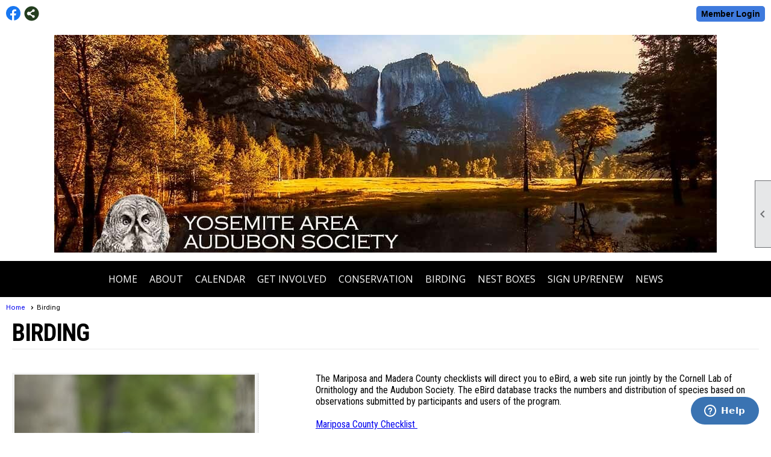

--- FILE ---
content_type: text/html; charset=utf-8
request_url: https://yosemiteaudubon.org/content.aspx?page_id=22&club_id=873372&module_id=320119
body_size: 7508
content:
<!DOCTYPE html>


<html lang="en">
	<head id="page_head">   
		<title id="page_title">Birding  - Yosemite Area Audubon Society</title>
		
		
		
				<script>
					(function(i,s,o,g,r,a,m){i['GoogleAnalyticsObject']=r;i[r]=i[r]||function(){
					(i[r].q=i[r].q||[]).push(arguments)},i[r].l=1*new Date();a=s.createElement(o),
					m=s.getElementsByTagName(o)[0];a.async=1;a.src=g;m.parentNode.insertBefore(a,m)
					})(window,document,'script','https://www.google-analytics.com/analytics.js','ga');
					ga('create', 'UA-25698724-1 ', 'auto', { 'allowLinker': true });
					ga('require', 'linker');
					ga('set', 'dimension1', 'Birding ');
					ga('set', 'dimension2', 'Custom Page');
					ga('set', 'dimension3', 'Birding ');
					ga('send', 'pageview');
				</script>
			

		
			<script>
				var True = true;
				var False = false;
				var pageId = "22";
				var enableChangeWarning = False;
				var localChangesPending = False;
				var otherChangesPending = false;
				var userLoggedIn = False;
				var memberNumber = '';
				var memberId = '';
				var previewMode = False;
				var isMobileDevice = False;
				var isMobileDisplay = False;
				var isPostBack = False;
				var submitButtonName = "";
				var cancelButtonName = "";
				var focusControlId = '';
				var isApp = False;
				var app_platform = ""; 
				var hidePageTools = false;
				var isPopup = false;
				var isIE7 = false;
				var isIE8 = false;
				var renewLink = '';
				var paymentLink = '';
				var clubPrefix = "/";
				var pageToolsReferenceSelector = null;
				var isBotSession = True;
				function doCancel() {	}
			</script>  

			
			<link type="text/css" href="/css/smoothness/jquery-ui.min.css?v=20221017" rel="Stylesheet" />	
			<link rel="stylesheet" type="text/css" href="/css/common_ui.css?v=20251209" />
			<link rel="stylesheet" type="text/css" href="/css/widget.css?v=20250731" />
			<link rel="stylesheet" media="print" type="text/css" href="/css/printable.css?v=20221027" />
			
			<script src="/script/jquery.js?v=20221004"></script>

			<link rel='stylesheet' type='text/css' href='/clubs/873372/css/fonts.css?v=2' />
<link rel='stylesheet' type='text/css' href='/css/layout/99/layout.css?v=3' />
<link rel='stylesheet' type='text/css' href='/css/design/19/design.css?v=1' />
<link rel='stylesheet' type='text/css' href='/css/color/44/color.css?v=120523' />
<link rel='stylesheet' type='text/css' href='/css/color/44/design/19/design_color.css?v=1_120523' />
<link rel='stylesheet' type='text/css' href='/clubs/873372/css/generated.css' />
<link rel='stylesheet' type='text/css' href='/clubs/873372/css/club.css?v=56' />
<link rel='stylesheet' type='text/css' href='/clubs/873372/css/custom.css?v=56' />
	
			<link rel="shortcut icon" href="favicon.ico?v=873372_1641011179" type="image/x-icon" /> 
			
			<meta name="referrer" content="always" /> 
			<meta name="viewport" content="width=device-width, initial-scale=1" />
		

		
		
		

	</head>

	<body onhelp="return false;">
		<form method="post" action="./content.aspx?page_id=22&amp;club_id=873372&amp;module_id=320119" id="form">
<div class="aspNetHidden">
<input type="hidden" name="style_sheet_manager_TSSM" id="style_sheet_manager_TSSM" value="" />
<input type="hidden" name="script_manager_TSM" id="script_manager_TSM" value="" />
<input type="hidden" name="__EVENTTARGET" id="__EVENTTARGET" value="" />
<input type="hidden" name="__EVENTARGUMENT" id="__EVENTARGUMENT" value="" />
<input type="hidden" name="__VIEWSTATE" id="__VIEWSTATE" value="NJOFIesX/F4QrlTZPJv8lQ3ku2ytUcbTR0xoEH2YhRzESbWEcU45VGqIY2oPPfK9KZoBgTVAAYtXKra7Ze6/gvnrYaQ=" />
</div>

<script type="text/javascript">
//<![CDATA[
var theForm = document.forms['form'];
if (!theForm) {
    theForm = document.form;
}
function __doPostBack(eventTarget, eventArgument) {
    if (!theForm.onsubmit || (theForm.onsubmit() != false)) {
        theForm.__EVENTTARGET.value = eventTarget;
        theForm.__EVENTARGUMENT.value = eventArgument;
        theForm.submit();
    }
}
//]]>
</script>


<script src="/WebResource.axd?d=pynGkmcFUV13He1Qd6_TZD_D2KgvBt7G12Vw1g4A0HNv5Br7URGTkjksE-TYATFOTvNuxQ2&amp;t=638343903423008439" type="text/javascript"></script>


<script src="/Telerik.Web.UI.WebResource.axd?_TSM_HiddenField_=script_manager_TSM&amp;compress=1&amp;_TSM_CombinedScripts_=%3b%3bSystem.Web.Extensions%2c+Version%3d4.0.0.0%2c+Culture%3dneutral%2c+PublicKeyToken%3d31bf3856ad364e35%3aen-US%3ae441b334-44bb-41f8-b8ef-43fec6e58811%3aea597d4b%3ab25378d2%3bTelerik.Web.UI%3aen-US%3a8b7d6a7a-6133-413b-b622-bbc1f3ee15e4%3a16e4e7cd%3a365331c3%3a24ee1bba" type="text/javascript"></script>
<div class="aspNetHidden">

	<input type="hidden" name="__VIEWSTATEGENERATOR" id="__VIEWSTATEGENERATOR" value="65E7F3AF" />
</div>

			<a href="#page_content" id="skip_nav" tabindex="1">Skip to main content</a>
			<a name="top"></a>
			
			
			
			
			

			

			
			

			
			
			<script type="text/javascript">
//<![CDATA[
Sys.WebForms.PageRequestManager._initialize('script_manager', 'form', [], [], [], 90, '');
//]]>
</script>

			<script>
				$telerik.$.ajaxPrefilter(function (s) { if (s.crossDomain) { s.contents.script = false; } });
			</script>

			<input name="changes_pending" type="hidden" id="changes_pending" />
			<script src="https://s3.us-east-1.amazonaws.com/ClubExpressWebFiles/script/jquery-ui.min.js?v=20221017" integrity="sha384-rxCb5hadGhKYsOzRIvOkQ0ggxhZ5fjRxGVY+gkYd5vCYHxwwA5XxrDAW5fAnz9h5" crossorigin="anonymous"></script>
			<script src="/script/widget.js?v=20240307"></script>
			<script src="/script/common.js?v=20260105"></script>

			<script src="/script/address_verification.js?v=20250328"></script>
			<style> @import url("/css/address_verification.css?v=20250328");</style>

			

			

			
<div id="sliding_page_tools">
	
	<style type="text/css">
		@import url("/css/page_tools.css?v=20200604");
	</style>
	<i class="material-icons slide-indicator">&#xE314;</i>
	<ul>
		<li><a class="print-link" title="Print" id="print_link" onclick="printPage(&#39;&#39;, &#39;&#39;, &#39;Yosemite Area Audubon Society&#39;, &#39;www.yosemiteaudubon.org&#39;); return false;" href="#"><i class='material-icons'></i>Print This Page</a></li>
		<li><a href="#" id="text_size" onclick="toggleTextSize(); return false;" title="Text Size" aria-label="Change Text Size" rel="nofollow" ><i class="material-icons">&#xE262;</i>Text Size</a></li>
		<li></li>
		<li ><a href="#top" id="go_to_top" title="Go To Top" aria-label="Got To Top of Page" rel="nofollow"><i class="material-icons">&#xE55D;</i>Scroll To Top</a></li>
		<li></li>
	</ul>

</div>



		
			
		
			<link rel="stylesheet" type="text/css" href="/script/galleria/themes/twelve/galleria.twelve.css" />	
			
			
			<script>
				$(document).ready(function () {
					if (focusControlId) {
						window.setTimeout(function () {
							var focusElement = document.getElementById(focusControlId);
							if (focusElement) {
								focusElement.focus();
							}
						}, 100);
					}
					
					var zenScript = document.createElement('script');
					zenScript.setAttribute('id', 'ze-snippet');
					zenScript.setAttribute('src', 'https://static.zdassets.com/ekr/snippet.js?key=e429ae43-bbec-4591-8dbb-e47eb91740bb');
					document.head.appendChild(zenScript);
					zenScript.onload = function () {
						zE('webWidget', 'setLocale', 'en-us');
						window.zESettings = {
							"webWidget": {
								"chat": {
									"suppress": true
								},
								"talk": {
									"suppress": true
								},
								"answerBot": {
									"suppress": true
								},
								"color": { "theme": "#3a73b2", "launcher": "#3a73b2", "launcherText": "#FFFFFF", "header": "#3a73b2" }
							}
						}
						zE('webWidget', 'helpCenter:setSuggestions', { search: '22' });
					}
				});

			</script>
			
			
		
			<input name="hidden_button_for_address_verification" id="hidden_button_for_address_verification" type="button" onclick="handleAddressVerificationAfterSubmit()" style="display:none" />
		
<script src="/script/layoutWidget.js?v=20220826" type="text/javascript"></script>
<script src="/script/layouts/99/layout.js?v=202200815" type="text/javascript"></script>

<div id="layout_wrapper">
	<section class="top-container"><div class="template-row fifty-fifty " id="fifty_fifty-195057593" style="font-family:Arial, sans-serif;font-size:14px;text-align:right;margin-top:0px;margin-bottom:0px;" data-bw="-1" data-lh="-1"><div class="template-column half " style="font-family:Arial, sans-serif;font-size:14px;text-align:left;padding:10px;margin-top:0px;margin-bottom:0px;" data-bw="-1" data-lh="-1"><div class="cell-item inner-column"><div id='s|0' class='layout-widget social-widget'><div class='layout-social-panel standard'><a href='https://www.facebook.com/yosemiteaudubon/' target='_blank' title='Visit us on Facebook' class='social-panel-icon Facebook'></a><div class='layout-share-hover-button'><div class='layout-share-button-container' title='Click here for more sharing options'></div><div class='layout-vistoggle'><div class='layout-share-pop-out'><div class='social-title'>Share This Page</div><div class='social-close' title='Close Share Panel'></div><div class='social-objects-container'><div class='clear'></div><div class='a2a_kit a2a_kit_size_32 a2a_vertical_style' data-a2a-url=''><a class='a2a_button_facebook'></a><a class='a2a_button_linkedin'></a><a class='a2a_button_twitter'></a><a class='a2a_dd' href='https://www.addtoany.com/share'></a><div class='share-inst-container'><div class='share-inst'>Share this page on Facebook</div><div class='share-inst'>Share this page on Linkedin</div><div class='share-inst'>Share this page on X/Twitter</div></div></div><div class='clear'></div></div></div></div></div><script async="" src='https://static.addtoany.com/menu/page.js'></script><script type='text/javascript'>$(document).ready(function() { animateLayoutSocial(); });</script></div></div><div class='clear'></div></div></div><div class="template-column half "><div class="cell-item inner-column"><div id="u|1|" class="layout-widget user-panel" title="User Panel"><style type="text/css">@import url(/css/user_panel.css?v=20250120);</style><script type="text/javascript" src="/script/user_panel.js?v=20250120"></script><div id="user_panel_widget"><a href="/content.aspx?page_id=31&club_id=873372&action=login&user=5" class="login-link ce-button">Member Login</a></div></div><div class="clear"></div></div></div><div class="clear"></div></div><div class="template-row full-width " id="full_width-508297456" style="text-align:center;" data-bg="#ffffff" data-bw="-1" data-lh="-1"><div class="template-column full "><div class='cell-item inner-column'><div id="header_cell">
<p style="text-align: center;"><img src="//images.clubexpress.com/873372/graphics/yosemite_header_image_1100x362_px_1982138697.jpg " alt=""><br class="t-last-br">
</p>
</div></div></div><div class="clear"></div></div><div class="template-row full-width " id="full_width-1831958202" style="background-color:#000000;text-align:center;margin-bottom:0px;" data-bg="#000000" data-bw="-1" data-lh="-1"><div class="template-column full "><div class='cell-item inner-column'><div id="m|33|" class="layout-widget menu-widget" title="Menu"><a class="menutoggle" rel="nofollow"><span class="material-icons" title="Click here to show/hide the menu">menu</span></a><ul class='site-menu'><li> <span><a href="/content.aspx?page_id=0&club_id=873372">Home</a></span></li><li class='sub-parent' role='button' tabindex='0'><span><span>About</span></span><ul class='sub-menu'><li> <span><a href="/content.aspx?page_id=22&club_id=873372&module_id=320899">Mission</a></span></li><li> <span><a href="/content.aspx?page_id=4&club_id=873372">Contact Us</a></span></li><li> <span><a href="/content.aspx?page_id=3&club_id=873372">News</a></span></li></ul></li><li class='sub-parent' role='button' tabindex='0'><span><span>Calendar </span></span><ul class='sub-menu'><li> <span><a href="/content.aspx?page_id=4001&club_id=873372">Event Calendar</a></span></li><li> <span><a href="/content.aspx?page_id=22&club_id=873372&module_id=319984">Monthly Programs </a></span></li><li> <span><a href="/content.aspx?page_id=22&club_id=873372&module_id=319491">Field Trips </a></span></li></ul></li><li class='sub-parent' role='button' tabindex='0'><span><span>Get Involved </span></span><ul class='sub-menu'><li> <span><a href="/content.aspx?page_id=22&club_id=873372&module_id=320105">Get Involved </a></span></li><li> <span><a href="/content.aspx?page_id=22&club_id=873372&module_id=320128">Membership Benefits</a></span></li><li> <span><a href="/content.aspx?page_id=60&club_id=873372">Member Signup</a></span></li><li> <span><a href="/content.aspx?page_id=22&club_id=873372&module_id=320101">Volunteer</a></span></li><li> <span><a href="/content.aspx?page_id=22&club_id=873372&module_id=320103">Donate </a></span></li><li> <span><a href="/content.aspx?page_id=22&club_id=873372&module_id=320104">Planned Giving </a></span></li></ul></li><li class='sub-parent' role='button' tabindex='0'><span><span>Conservation</span></span><ul class='sub-menu'><li> <span><a href="/content.aspx?page_id=22&club_id=873372&module_id=318805">Conservation </a></span></li><li> <span><a href="/content.aspx?page_id=22&club_id=873372&module_id=318795">Citizen Science </a></span></li><li> <span><a href="/content.aspx?page_id=22&club_id=873372&module_id=319566">Christmas Bird Counts</a></span></li><li> <span><a href="/content.aspx?page_id=22&club_id=873372&module_id=319508">Raptor Surveys</a></span></li><li> <span><a href="/content.aspx?page_id=22&club_id=873372&module_id=320897">Wildlife Rescue & Rehab </a></span></li><li> <span><a href="/content.aspx?page_id=22&club_id=873372&module_id=319749">Tricolored Blackbirds </a></span></li><li> <span><a href="/content.aspx?page_id=22&club_id=873372&module_id=319983">Avoid Using Rodenticides </a></span></li><li> <span><a href="/content.aspx?page_id=22&club_id=873372&module_id=319755">Open Pipes </a></span></li><li> <span><a href="/content.aspx?page_id=22&club_id=873372&module_id=365519">Birds in the News Archive</a></span></li><li> <span><a href="/content.aspx?page_id=22&club_id=873372&module_id=743784">PEFA and GOEA In Yosemite</a></span></li></ul></li><li class='sub-parent' role='button' tabindex='0'><span><span>Birding</span></span><ul class='sub-menu'><li aria-current='page' class='selected-menu-item'><span><a href="/content.aspx?page_id=22&club_id=873372&module_id=320119">Birding </a></span></li><li> <span><a href="/content.aspx?page_id=22&club_id=873372&module_id=320896">Birding Ethics</a></span></li><li> <span><a href="/content.aspx?page_id=22&club_id=873372&module_id=318835">Links/Resources</a></span></li><li> <span><a href="/content.aspx?page_id=22&club_id=873372&module_id=747034">Member Photo Submissions</a></span></li></ul></li><li class='sub-parent' role='button' tabindex='0'><span><span>Nest Boxes</span></span><ul class='sub-menu'><li> <span><a href="/content.aspx?page_id=22&club_id=873372&module_id=319359">Nest Boxes</a></span></li><li> <span><a href="/content.aspx?page_id=22&club_id=873372&module_id=365535">Nest Box Videos</a></span></li></ul></li><li> <span><a href="/content.aspx?page_id=22&club_id=873372&module_id=368807">Sign Up/Renew</a></span></li><li> <span><a href="/content.aspx?page_id=3&club_id=873372">News</a></span></li></ul></div><div class="clear"></div></div></div><div class="clear"></div></div></section>
	<main  class="layout-container main-container">
		<!-- left content -->
		
		<div id="content_column" class="col center-col  watermark">
			<!-- page content -->
			<div id="ctl00_crumb_trail_container" class="crumb-trail-container"><a href="/content.aspx?page_id=0&club_id=873372">Home</a><span aria-current='page'>Birding </span></div>
			<div id="page_content">
<div id="ctl00_ctl00_content"><div class="resp-row highlighted">
<div class="column full">
<div class="inner-column" style="text-align: center;">
<h1 style="text-align: left;">BIRDING</h1>
</div>
</div>
<div class="clear"></div>
</div>
<br>
<div class="resp-row">
<div class="column forty">
<div class="inner-column"><img src="https://s3.amazonaws.com/ClubExpressClubFiles/873372/graphics/Westernbluebirds_1469828921.PNG" border="0" alt=""></div>
</div>
<div class="column sixty">
<div class="inner-column">The Mariposa and Madera County checklists will direct you to eBird, a web site run jointly by the Cornell Lab of Ornithology and the Audubon Society. The eBird database tracks the numbers and distribution of species based on observations submitted by participants and users of the program.<br>
<br>
<a href="https://ebird.org/barchart?byr=1900&amp;eyr=2016&amp;bmo=1&amp;emo=12&amp;r=US-CA-043" target="_blank">Mariposa County Checklist&nbsp;</a><br>
<br>
<a href="https://ebird.org/barchart?byr=1900&amp;eyr=2016&amp;bmo=1&amp;emo=12&amp;r=US-CA-039" target="_blank">Madera County Checklist&nbsp;</a><br>
<br>
The&nbsp;<a href="https://www.yosemiteaudubon.org/docs.ashx?id=438890" target="_blank">Yosemite National Park Checklist&nbsp;</a>&nbsp;provides a PDF document listing the 256 species known to have occurred in Yosemite.</div>
</div>
<div class="clear"></div>
</div>
<br></div>
</div>
		</div>
		<!-- right content -->
		
	</main>
	
	

	<footer>
		<div class="layout-wrapper">
			

<div class="footer-container">
	<a href="/">Home</a>&nbsp;&nbsp;&nbsp;|&nbsp;&nbsp;&nbsp;
	<a href="/content.aspx?page_id=4&club_id=873372" id="ctl00_footer_contact_us_link" >Contact Us</a>&nbsp;&nbsp;&nbsp;|&nbsp;&nbsp;&nbsp;
	<span id="ctl00_footer_copyright_panel">Copyright © 2026 - All Rights Reserved</span>&nbsp;&nbsp;&nbsp;|&nbsp;&nbsp;&nbsp;
	<a role='button' href='#' onclick="openModalPopup('/popup.aspx?page_id=126&club_id=873372', 600, 480, ''); return false;" id="ctl00_footer_terms_link"  aria-haspopup='dialog'  rel='nofollow'>Terms of Use</a>&nbsp;&nbsp;&nbsp;|&nbsp;&nbsp;&nbsp;
	<a role='button' href='#' onclick="openModalPopup('/popup.aspx?page_id=125&club_id=873372', 600, 480, ''); return false;" id="ctl00_footer_privacy_link"  aria-haspopup='dialog'  rel='nofollow'>Privacy Policy</a>
	<br />
	<a href="https://www.clubexpress.com/landing.aspx?source=YAAS" class="footer-link" rel="nofollow" target="_blank">Powered By&nbsp;<img src="/images/powered_by.png" alt="ClubExpress" align="absmiddle" border="0" /></a>
</div>

		</div>
	</footer>
</div>


<script>
	(function () {
		if (isMobileDevice && isMobileDisplay) {
			$('#layout_wrapper').attr('id', 'mobile_layout_wrapper').addClass('mobile-layout-wrapper');
			addEventListener("load",
				function () {
					setTimeout(hideURLbar, 0);
				}, false);
			function hideURLbar() {
				window.scrollTo(0, 1);
			}

			$("#mobile_go_to_top, #go_to_top").bind('click', function (event) {
				event.preventDefault();
				$("html, body").animate({ scrollTop: 0 }, 500);
			});

			$(".top-link").bind('click', function (event) {
				event.preventDefault();
				$("html, body").animate({ scrollTop: 0 }, 500);
			});

			$('.print-link').bind('click', function () {
				window.print();
			});
		}
	})();

	function $slideMenu() {
		$('ul.site-menu').slideToggle("slow");
	}

	$(document).ready(function () {
		var $this = $(this);
		if ($('#mobile_layout_wrapper').length) {

		}
		else {
			$('ul.site-menu li span span').bind('click', function (e) {
				$this = $(this);
				e.preventDefault();
				$this.parent().next().slideToggle("slow");
				$this.toggleClass("open");
			});
		}
	});          //end Ready


</script>



<script type="text/javascript">
//<![CDATA[
window.__TsmHiddenField = $get('script_manager_TSM');//]]>
</script>
</form>
		
		
	</body>
</html>




--- FILE ---
content_type: text/css
request_url: https://yosemiteaudubon.org/clubs/873372/css/fonts.css?v=2
body_size: 213
content:
@import url('//fonts.googleapis.com/css?family=Roboto+Condensed:400,700,400italic');
@import url('//fonts.googleapis.com/css?family=Boogaloo');
@import url('//fonts.googleapis.com/css?family=Lemon');


--- FILE ---
content_type: text/css
request_url: https://yosemiteaudubon.org/clubs/873372/css/club.css?v=56
body_size: 467
content:
#header_cell { 
	background-image:none;
	background-color:rgba(0, 0, 0, 0);
}
body { 
	background-color:#FFFFFF;
	background-attachment:fixed;
	font-family:'Roboto Condensed', sans-serif;
	font-size:16px;
	color:#000000;
}
h1 { 
	font-family:'Roboto Condensed', sans-serif;
	font-size:40px;
	color:#000000;
	font-weight:bold;
}
h2 { 
	font-family:'Roboto Condensed', sans-serif;
	font-size:32px;
	color:#000000;
	font-weight:bold;
}
h3 { 
	font-family:'Roboto Condensed', sans-serif;
	color:#000000;
}
.user-panel .control-panel-link { 
	color:#000000;
	font-size:14px;
	font-family:Arial, sans-serif;
}
.user-panel .login-link { 
	color:#000000;
	font-size:14px;
	font-family:Arial, sans-serif;
	font-weight:bold;
}
.user-panel .login-link.ce-button { 
	color: #000;
	font-weight:bold;
}
.panel-welcome-message { 
	color:#000000;
	font-size:14px;
	font-family:Arial, sans-serif;
}
.favorites-hover { 
	color:#000000;
	font-size:14px;
	font-family:Arial, sans-serif;
}
.material-icons.favorite-icon { 
	color:#000000;
}
.top-container { 
	background-color:#ffffff;
}
.bottom-container { 
	background-color:#ffffff;
}


--- FILE ---
content_type: text/css
request_url: https://yosemiteaudubon.org/clubs/873372/css/custom.css?v=56
body_size: 409
content:
nav, .site-menu, ul.horizontal.site-menu, .bottom-wrapper {
    background-color:#566E99;
    border-bottom: none;
    padding-bottom: 0px;
}
ul.horizontal.site-menu li span a, ul.horizontal.site-menu li span span {
    color: #fff;
}
h1, h2 {text-shadow:none;}

ul.horizontal.site-menu li span span {color: #fff !important;}

ul.horizontal.site-menu li.selected-menu-item span a {
    color: #d8a242 !important;
}
ul.horizontal.site-menu li a:hover, ul.horizontal.site-menu li:hover span span {
    color: #013c66 !important;
}
ul.horizontal.site-menu ul.sub-menu li {
    background-color:#566E99 !important;
}
ul.site-menu ul.sub-menu li span a:hover {
    color: #d8a242 !important;
}
ul.horizontal.site-menu ul.sub-menu li:hover {
      background-color:#d8a242 !important;
}
ul.site-menu ul.sub-menu li span a:hover {color: #013c66 !important;}

ul.horizontal.site-menu li, ul.horizontal.site-menu li:hover span span {
background-color:transparent;
}


--- FILE ---
content_type: text/plain
request_url: https://www.google-analytics.com/j/collect?v=1&_v=j102&a=492304983&t=pageview&_s=1&dl=https%3A%2F%2Fyosemiteaudubon.org%2Fcontent.aspx%3Fpage_id%3D22%26club_id%3D873372%26module_id%3D320119&ul=en-us%40posix&dt=Birding%20-%20Yosemite%20Area%20Audubon%20Society&sr=1280x720&vp=1280x720&_u=YGBAAEABBAAAACAAI~&jid=1153576790&gjid=10636210&cid=1277562939.1769044674&tid=UA-25698724-1&_gid=2057362243.1769044674&_r=1&_slc=1&cd1=Birding%20&cd2=Custom%20Page&cd3=Birding%20&z=1068091124
body_size: -452
content:
2,cG-1JJFRWC4NS